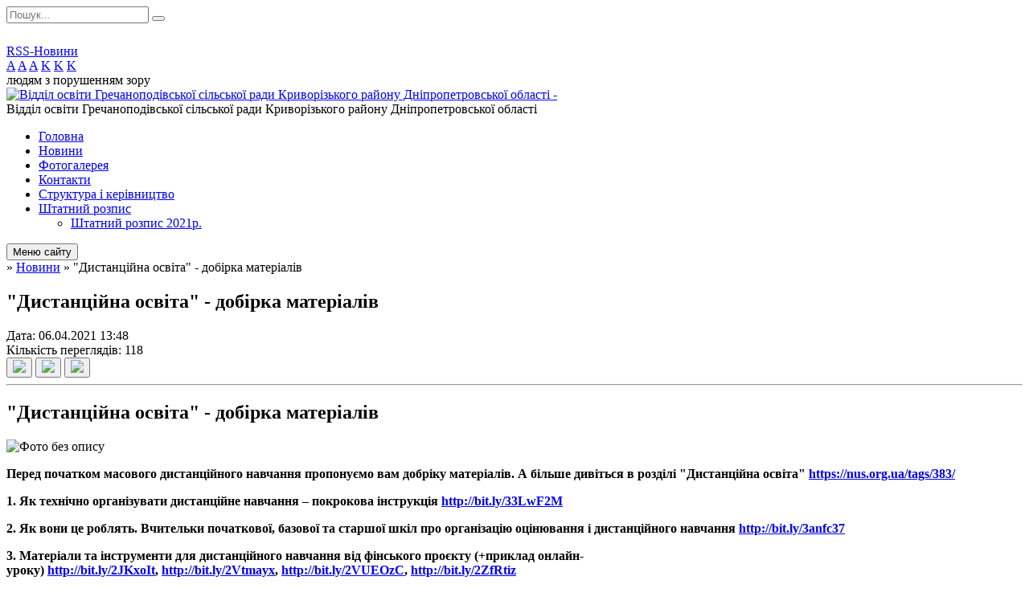

--- FILE ---
content_type: text/html; charset=UTF-8
request_url: https://grp-osvita.gov.ua/news/13-48-54-06-04-2021/
body_size: 18995
content:
<!DOCTYPE html>
<html lang="ua">
<head>
	<!--[if IE]><meta http-equiv="X-UA-Compatible" content="IE=edge"><![endif]-->
	<meta charset="utf-8">
	<meta name="viewport" content="width=device-width, initial-scale=1">
	<!--[if IE]><script>
		document.createElement('header');
		document.createElement('nav');
		document.createElement('main');
		document.createElement('section');
		document.createElement('article');
		document.createElement('aside');
		document.createElement('footer');
		document.createElement('figure');
		document.createElement('figcaption');
	</script><![endif]-->
	<title>&quot;Дистанційна освіта&quot; - добірка матеріалів</title>
	<meta name="description" content="&amp;quot;Дистанційна освіта&amp;quot; - добірка матеріалів. . . . Перед початком масового дистанційного навчання пропонуємо вам добріку матеріалів. А більше дивіться в розділі &amp;quot;Дистанційна освіта&amp;quot; https://nus.org.ua/tags/383/. . 1. ">
	<meta name="keywords" content="&amp;quot;Дистанційна, освіта&amp;quot;, -, добірка, матеріалів">

	
		<meta property="og:image" content="https://rada.info/upload/users_files/02141503/69eafb4a77b38b23f1387ee1be4ab35e.jpg">
	<meta property="og:image:width" content="">
	<meta property="og:image:height" content="">
				<meta property="og:description" content="&amp;quot;Дистанційна освіта&amp;quot; - добірка матеріалів

">
		
	
		<meta name="robots" content="">
		
	<link rel="apple-touch-icon" sizes="57x57" href="https://osv.org.ua/apple-icon-57x57.png">
	<link rel="apple-touch-icon" sizes="60x60" href="https://osv.org.ua/apple-icon-60x60.png">
	<link rel="apple-touch-icon" sizes="72x72" href="https://osv.org.ua/apple-icon-72x72.png">
	<link rel="apple-touch-icon" sizes="76x76" href="https://osv.org.ua/apple-icon-76x76.png">
	<link rel="apple-touch-icon" sizes="114x114" href="https://osv.org.ua/apple-icon-114x114.png">
	<link rel="apple-touch-icon" sizes="120x120" href="https://osv.org.ua/apple-icon-120x120.png">
	<link rel="apple-touch-icon" sizes="144x144" href="https://osv.org.ua/apple-icon-144x144.png">
	<link rel="apple-touch-icon" sizes="152x152" href="https://osv.org.ua/apple-icon-152x152.png">
	<link rel="apple-touch-icon" sizes="180x180" href="https://osv.org.ua/apple-icon-180x180.png">
	<link rel="icon" type="image/png" sizes="192x192"  href="https://osv.org.ua/android-icon-192x192.png">
	<link rel="icon" type="image/png" sizes="32x32" href="https://osv.org.ua/favicon-32x32.png">
	<link rel="icon" type="image/png" sizes="96x96" href="https://osv.org.ua/favicon-96x96.png">
	<link rel="icon" type="image/png" sizes="16x16" href="https://osv.org.ua/favicon-16x16.png">
	<link rel="manifest" href="https://osv.org.ua/manifest.json">
	<meta name="msapplication-TileColor" content="#ffffff">
	<meta name="msapplication-TileImage" content="https://osv.org.ua/ms-icon-144x144.png">
	<meta name="theme-color" content="#ffffff">

	<link href="https://fonts.googleapis.com/css?family=Merriweather:400i,700|Roboto:400,400i,700,700i&amp;subset=cyrillic-ext" rel="stylesheet">
	<link rel="stylesheet" href="//osv.org.ua/themes/nature/css/styles_vip.css?ver=1.11">
	<link rel="stylesheet" href="//osv.org.ua/themes/nature/css/14019/theme_vip.css?v=1769428344">
	<!--[if lt IE 9]>
	<script src="https://oss.maxcdn.com/html5shiv/3.7.2/html5shiv.min.js"></script>
	<script src="https://oss.maxcdn.com/respond/1.4.2/respond.min.js"></script>
	<![endif]-->
	<!--[if gte IE 9]>
	<style type="text/css">
		.gradient { filter: none; }
	</style>
	<![endif]-->

</head>
<body class="">


		<div id="all_screen">

						<section class="search_menu">
				<div class="wrap">
					<div class="row">
						<div class="grid-25 fl">
							<form action="https://grp-osvita.gov.ua/search/" class="search">
								<input type="text" name="q" value="" placeholder="Пошук..." required>
								<button type="submit" name="search" value="y"><i class="fa fa-search"></i></button>
							</form>
							<a id="alt_version_eye" href="//alt.grp-osvita.gov.ua/"><i class="far fa-eye"></i></a>
						</div>
						<div class="grid-75">
							<div class="row">
								<div class="grid-25" style="padding-top: 13px;">
									<div id="google_translate_element"></div>
								</div>
								<div class="grid-25" style="padding-top: 13px;">
									<a href="https://osv.org.ua/rss/14019/" class="rss"><span><i class="fa fa-rss"></i></span> RSS-Новини</a>
								</div>
								<div class="grid-50 alt_version_block">

									<div class="alt_version">
										<div class="control_button">
											<a href="//alt.grp-osvita.gov.ua/?view=text-small" class="text-small" rel="nofollow">A</a>
											<a href="//alt.grp-osvita.gov.ua/?view=text-medium" class="text-medium" rel="nofollow">A</a>
											<a href="//alt.grp-osvita.gov.ua/?view=text-large" class="text-large" rel="nofollow">A</a>
											<a href="//alt.grp-osvita.gov.ua/?view=text-color-normal" class="text-color-normal" rel="nofollow">K</a>
											<a href="//alt.grp-osvita.gov.ua/?view=text-color-inverse" class="text-color-inverse" rel="nofollow">K</a>
											<a href="//alt.grp-osvita.gov.ua/?view=text-color-colored" class="text-color-colored" rel="nofollow">K</a>
										</div>
										<div class="for_people">
											людям з порушенням зору
										</div>
										<div class="clearfix"></div>
									</div>

								</div>
								<div class="clearfix"></div>
							</div>
						</div>
						<div class="clearfix"></div>
					</div>
				</div>
			</section>
			
			<header>
				<div class="wrap">
					<div class="row">

						<div class="grid-25 logo fl">
							<a href="https://grp-osvita.gov.ua/" id="logo" class="form_2">
								<img src="https://rada.info/upload/users_files/42118373/gerb/746d80cba0a621c5cb6154f28c9a8def.png" alt="Відділ освіти Гречаноподівської сільської ради Криворізького району Дніпропетровської області - ">
							</a>
						</div>
						<div class="grid-75 title fr">
							<div class="slogan_1">Відділ освіти                                           Гречаноподівської сільської ради Криворізького району Дніпропетровської області</div>
							<div class="slogan_2"></div>
						</div>
						<div class="clearfix"></div>

					</div>
				</div>
			</header>

			<div class="wrap">
				<section class="middle_block">

					<div class="row">
						<div class="grid-75 fr">
							<nav class="main_menu">
								<ul>
																		<li>
										<a href="https://grp-osvita.gov.ua/main/">Головна</a>
																			</li>
																		<li class="active">
										<a href="https://grp-osvita.gov.ua/news/">Новини</a>
																			</li>
																		<li>
										<a href="https://grp-osvita.gov.ua/photo/">Фотогалерея</a>
																			</li>
																		<li>
										<a href="https://grp-osvita.gov.ua/feedback/">Контакти</a>
																			</li>
																		<li>
										<a href="https://grp-osvita.gov.ua/struktura-i-kerivnictvo-08-41-43-29-04-2020/">Структура і керівництво</a>
																			</li>
																		<li>
										<a href="https://grp-osvita.gov.ua/shtatnij-rozpis-08-44-47-29-04-2020/">Штатний розпис</a>
																				<ul>
																						<li>
												<a href="https://grp-osvita.gov.ua/2021-09-21-59-15-01-2021/">Штатний розпис 2021р.</a>
																							</li>
																																</ul>
																			</li>
																										</ul>

								<button class="menu-button" id="open-button"><i class="fas fa-bars"></i> Меню сайту</button>

							</nav>
							
							<div class="clearfix"></div>

														<section class="bread_crumbs">
								<div xmlns:v="http://rdf.data-vocabulary.org/#"><a href="/"><i class="fa fa-home"></i></a> &raquo; <a href="/news/">Новини</a>  &raquo; <span>"Дистанційна освіта" - добірка матеріалів</span></div>
							</section>
							
							<main>

																											<h1>"Дистанційна освіта" - добірка матеріалів</h1>


<div class="row">
	<div class="grid-30 one_news_date">
		Дата: <span>06.04.2021 13:48</span>
	</div>
	<div class="grid-30 one_news_count">
		Кількість переглядів: <span>118</span>
	</div>
		<div class="grid-30 one_news_socials">
		<button class="social_share" data-type="fb"><img src="//osv.org.ua/themes/nature/img/share/fb.png"></button>
		<button class="social_share" data-type="tw"><img src="//osv.org.ua/themes/nature/img/share/tw.png"></button>
		<button class="print_btn" onclick="window.print();"><img src="//osv.org.ua/themes/nature/img/share/print.png"></button>
	</div>
		<div class="clearfix"></div>
</div>

<hr>

<h1>&quot;Дистанційна освіта&quot; - добірка матеріалів</h1>

<p><img alt="Фото без опису"  alt="" src="https://rada.info/upload/users_files/02141503/69eafb4a77b38b23f1387ee1be4ab35e.jpg" /></p>

<p><strong>Перед початком масового дистанційного навчання пропонуємо вам добріку матеріалів. А більше дивіться в розділі &quot;Дистанційна освіта&quot;&nbsp;<a href="http://vlada.pp.ua/goto/aHR0cHM6Ly9udXMub3JnLnVhL3RhZ3MvMzgzLz9mYmNsaWQ9SXdBUjBtdjl5RXBESXM4WXN4ekdXS24wVkQ1WEx6WHdFQ3plM1JkTjNVQlh1Qzc3M2RFSFJSU0J1cWRSSQ==/" rel="nofollow" role="link" tabindex="0" target="_blank">https://nus.org.ua/tags/383/</a></strong></p>

<p><strong>1. Як технічно організувати дистанційне навчання &ndash; покрокова інструкція&nbsp;<a href="http://vlada.pp.ua/goto/aHR0cHM6Ly9iaXQubHkvMzNMd0YyTT9mYmNsaWQ9SXdBUjBRLS0zcDNnSEoxQTRNMm5ZeFFlLVBIZkV4dklFRDBYbmZ6b210aVNhWllvX2taaEJabFBlejdnTQ==/" rel="nofollow" role="link" tabindex="0" target="_blank">http://bit.ly/33LwF2M</a></strong></p>

<p><strong>2. Як вони це роблять. Вчительки початкової, базової та старшої шкіл про організацію оцінювання і дистанційного навчання&nbsp;<a href="http://vlada.pp.ua/goto/[base64]/" rel="nofollow" role="link" tabindex="0" target="_blank">http://bit.ly/3anfc37</a></strong></p>

<p><strong>3. Матеріали та інструменти для дистанційного навчання від фінського проєкту (+приклад онлайн-уроку)&nbsp;<a href="http://vlada.pp.ua/goto/aHR0cHM6Ly9iaXQubHkvMkpLeG9JdD9mYmNsaWQ9SXdBUjFZMktONkltWnUzVnlLcVVUQThpMUZIbXdjSEM4RkMtLVpKZmg3SV9NYmNuaEJoOUJNa3pjWmhONA==/" rel="nofollow" role="link" tabindex="0" target="_blank">http://bit.ly/2JKxoIt</a>,&nbsp;<a href="http://vlada.pp.ua/goto/[base64]/" rel="nofollow" role="link" tabindex="0" target="_blank">http://bit.ly/2Vtmayx</a>,&nbsp;<a href="http://vlada.pp.ua/goto/[base64]/" rel="nofollow" role="link" tabindex="0" target="_blank">http://bit.ly/2VUEOzC</a>,&nbsp;<a href="http://vlada.pp.ua/goto/[base64]/" rel="nofollow" role="link" tabindex="0" target="_blank">http://bit.ly/2ZfRtiz</a></strong></p>

<p><strong>4. Як працювати в Google-клас: покрокова інструкція&nbsp;<a href="http://vlada.pp.ua/goto/[base64]/" rel="nofollow" role="link" tabindex="0" target="_blank">http://bit.ly/3bGXNms</a></strong></p>

<p><strong>5. Як використовувати YouTube у дистанційному навчанні&nbsp;<a href="http://vlada.pp.ua/goto/[base64]/" rel="nofollow" role="link" tabindex="0" target="_blank">http://bit.ly/39O51Uh</a></strong></p>

<p><strong>6. Дистанційне навчання в 3-4 класах: інструкції, приклади уроків та комунікації з батьками&nbsp;<a href="http://vlada.pp.ua/goto/[base64]/" rel="nofollow" role="link" tabindex="0" target="_blank">http://bit.ly/2yz4d8Z</a></strong></p>

<p><strong>7. 10 ЛАЙФХАКІВ ДЛЯ ВЧИТЕЛІВ і порада батькам &ndash; вчителька математики про дистанційне навчання&nbsp;<a href="http://vlada.pp.ua/goto/aHR0cHM6Ly9iaXQubHkvMlZkR0RXUD9mYmNsaWQ9SXdBUjNUTEQ3Z25UNGc0aDVCXzBhTTJ4RzczUnlxMENvdVB1aThpT1hHYXQ5MDhhd0dBekVCZ0sybHdMSQ==/" rel="nofollow" role="link" tabindex="0" target="_blank">http://bit.ly/2VdGDWP</a></strong></p>

<p><strong>8. Як організувати дистанційне навчання для дітей з ООП. Досвід вчителів&nbsp;<a href="http://vlada.pp.ua/goto/[base64]/" rel="nofollow" role="link" tabindex="0" target="_blank">http://bit.ly/3a5Odbi</a></strong></p>

<p><strong>9. Працювати з класом онлайн. Як гімназія &ldquo;Очаг&rdquo; навчає дистанційно&nbsp;<a href="http://vlada.pp.ua/goto/[base64]/" rel="nofollow" role="link" tabindex="0" target="_blank">http://bit.ly/3egl2pz</a></strong></p>

<p><strong>10. Як розробити дистанційний урок для 1-2 класів &ndash; інструкція від вчительки&nbsp;<a href="http://vlada.pp.ua/goto/[base64]/" rel="nofollow" role="link" tabindex="0" target="_blank">http://bit.ly/2yvy3ez</a></strong></p>

<p><strong>11. Простою мовою: які рекомендації щодо дистанційного навчання дає латвійське міністерство освіти своїм учителям&nbsp;<a href="http://vlada.pp.ua/goto/[base64]/" rel="nofollow" role="link" tabindex="0" target="_blank">http://bit.ly/2KaVlIX</a></strong></p>

<p><strong>12. Як організувати дистанційне навчання: досвід директорів шкіл&nbsp;<a href="http://vlada.pp.ua/goto/[base64]/" rel="nofollow" role="link" tabindex="0" target="_blank">https://bit.ly/34UOQ6V</a></strong></p>

<p><strong>13. Практики та підходи до дистанційного навчання &ndash; рекомендації для вчителів&nbsp;<a href="http://vlada.pp.ua/goto/[base64]/" rel="nofollow" role="link" tabindex="0" target="_blank">http://bit.ly/2YaInDB</a></strong></p>

<p><strong>14. Як сільська школа використовує власну онлайн-платформу (і як це зробити іншим закладам)&nbsp;<a href="http://vlada.pp.ua/goto/[base64]/" rel="nofollow" role="link" tabindex="0" target="_blank">http://bit.ly/2SkkFki</a></strong></p>

<p><strong>15. Трудове і фізкультура онлайн &ndash; як учителі проводять уроки на відстані&nbsp;<a href="http://vlada.pp.ua/goto/[base64]/" rel="nofollow" role="link" tabindex="0" target="_blank">http://bit.ly/3aWrCyz</a></strong></p>

<p><strong>16. Дистанційне навчання: як зацікавити учнів &ndash; поради від учительки</strong></p>

<p><strong><a href="http://vlada.pp.ua/goto/[base64]/" rel="nofollow" role="link" tabindex="0" target="_blank">http://bit.ly/2WoaCMi</a></strong></p>

<p><strong>17. Найважливіше &ndash; підтримка. Як дистанційно навчаються старші школярі у Фінляндії&nbsp;<a href="http://vlada.pp.ua/goto/[base64]/" rel="nofollow" role="link" tabindex="0" target="_blank">http://bit.ly/3nj9aHN</a></strong></p>

<p><strong>18. Як поєднати дистанційне навчання з інклюзивним&nbsp;<a href="http://vlada.pp.ua/goto/[base64]/" rel="nofollow" role="link" tabindex="0" target="_blank">http://bit.ly/2xSuoYd</a></strong></p>

<p><strong>19. Як створити ефективний контент уроків української для формувального оцінювання &ndash; лайфхаки від вчительки</strong></p>

<p><strong><a href="http://vlada.pp.ua/goto/[base64]/" rel="nofollow" role="link" tabindex="0" target="_blank">http://bit.ly/2zNU8pc</a></strong></p>

<p><strong>20. Освіта може стати більш суспільною справою, а не просто послугою. Засновник PISA про школи після пандемії&nbsp;<a href="http://vlada.pp.ua/goto/[base64]/" rel="nofollow" role="link" tabindex="0" target="_blank">http://bit.ly/2AiOJ9T</a></strong></p>

<p><strong>21. Уроки карантину. Що радять директори шкіл&nbsp;<a href="http://vlada.pp.ua/goto/[base64]/" rel="nofollow" role="link" tabindex="0" target="_blank">http://bit.ly/3dOPSoC</a></strong></p>

<p><strong>22. Уроки карантину: що радять учителі&nbsp;<a href="http://vlada.pp.ua/goto/[base64]/" rel="nofollow" role="link" tabindex="0" target="_blank">http://bit.ly/3cU2Y2H</a></strong></p>

<p><strong>23. Коли освіта в пріоритеті. Як школи і батьки співпрацювали дистанційно&nbsp;<a href="http://vlada.pp.ua/goto/[base64]/" rel="nofollow" role="link" tabindex="0" target="_blank">http://bit.ly/3hooW10</a></strong></p>

<p><strong>24. Онлайн-навчання для дітей з ООП &ndash; як зробити його доступнішим&nbsp;<a href="http://vlada.pp.ua/goto/[base64]/" rel="nofollow" role="link" tabindex="0" target="_blank">http://bit.ly/37A636N</a></strong></p>

<p><strong>25. Змішане навчання. Як вчителі працюють і офлайн, і онлайн&nbsp;<a href="http://vlada.pp.ua/goto/aHR0cHM6Ly9iaXQubHkvM2Q3Y2h4Uz9mYmNsaWQ9SXdBUjFDWUt0Q1BhT19SYzJkSlFHTjBpeF9ScXdsM190WnhZbXFOdENIbGZ3T2l0VjN6SVVnZ3lSV2RLVQ==/" rel="nofollow" role="link" tabindex="0" target="_blank">http://bit.ly/3d7chxS</a></strong></p>

<p><strong>26. Недистанційна освіта під час карантину: 10 фактів про те, як в Індії учні навчають учнів&nbsp;<a href="http://vlada.pp.ua/goto/[base64]/" rel="nofollow" role="link" tabindex="0" target="_blank">http://bit.ly/32lVXF5</a></strong></p>

<p><strong>27. Навчання в зимовий локдаун: що рекомендує Київ своїм закладам освіти&nbsp;<a href="http://vlada.pp.ua/goto/[base64]/" rel="nofollow" role="link" tabindex="0" target="_blank">http://bit.ly/38RzClo</a></strong></p>

<p><strong>28. Як учителю створити презентацію до уроку &ndash; відеоінструкція&nbsp;<a href="http://vlada.pp.ua/goto/[base64]/" rel="nofollow" role="link" tabindex="0" target="_blank">http://bit.ly/39dzdde</a></strong></p>

<p>&nbsp;</p>
<div class="clearfix"></div>

<hr>



<p><a href="https://grp-osvita.gov.ua/news/" class="btn btn-grey">&laquo; повернутися</a></p>																	
							</main>
						</div>
						<div class="grid-25 fl">

							<div class="project_name">
								<a href="https://osv.org.ua/rss/14019/" rel="nofollow" target="_blank" title="RSS-стрічка новин сайту"><i class="fas fa-rss"></i></a>
																								<a href="https://www.facebook.com/groups/266060475773176/" rel="nofollow" target="_blank" title="Приєднуйтесь до нас у Facebook"><i class="fab fa-facebook-f"></i></a>																<a href="https://grp-osvita.gov.ua/sitemap/" title="Мапа сайту"><i class="fas fa-sitemap"></i></a>
							</div>
							<aside class="left_sidebar">

																<nav class="sidebar_menu">
									<ul>
																				<li>
											<a href="https://grp-osvita.gov.ua/grafik-prijomu-gromadyan-23-54-39-13-04-2020/">Графік прийому громадян</a>
																					</li>
																				<li>
											<a href="https://grp-osvita.gov.ua/zakladi-osviti-00-29-51-14-04-2020/">Заклади загальної середньої освіти</a>
																						<i class="fa fa-chevron-right"></i>
											<ul>
																								<li>
													<a href="https://grp-osvita.gov.ua/kzo-stepivska-szsh-iiii-stupeniv-11-21-50-12-05-2020/">Олександрівський ліцей Гречаноподівської сільської ради Криворізького району Дніпропетровської області</a>
																									</li>
																								<li>
													<a href="https://grp-osvita.gov.ua/kzo-stepivska-szsh-iiii-stupeniv-11-25-03-12-05-2020/">Степівська гімназія Гречаноподівської сільської ради Криворізького району Дніпропетровської області</a>
																									</li>
																								<li>
													<a href="https://grp-osvita.gov.ua/miroljubivskij-nvk-11-28-55-12-05-2020/">Миролюбівська гімназія Гречаноподівської сільської ради Криворізького району Дніпропетровської області</a>
																									</li>
																								<li>
													<a href="https://grp-osvita.gov.ua/kzo-kalinivska-szsh-iiii-stupeniv-11-33-10-12-05-2020/">Гречаноподівський ліцей Гречаноподівської сільської ради Криворізького району Дніпропетровської області</a>
																									</li>
																								<li>
													<a href="https://grp-osvita.gov.ua/yak-i-navischo-direktoru-vimirjuvati-yakist-diyalnosti-pedagoga-11-49-47-16-02-2022/">Як і навіщо директору вимірювати якість діяльності педагога</a>
																									</li>
																																			</ul>
																					</li>
																				<li>
											<a href="https://grp-osvita.gov.ua/doshkilna-osvita-09-05-51-29-04-2020/">Заклади дошкільної освіти</a>
																						<i class="fa fa-chevron-right"></i>
											<ul>
																								<li>
													<a href="https://grp-osvita.gov.ua/yak-navchiti-ditinu-vimirjuvati-velichini-16-48-54-18-05-2020/">Як навчити дитину вимірювати величини</a>
																									</li>
																								<li>
													<a href="https://grp-osvita.gov.ua/pam’yatka-po -perevirci -roboti -zdo- z -pitannya  -organizacii -garyachogo -harchuvannya-14-13-38-15-01-2021/">Пам’ятка по  перевірці  роботи  ЗДО   з  питання   організації  гарячого  харчування</a>
																									</li>
																								<li>
													<a href="https://grp-osvita.gov.ua/yak-shvidko-pidgotuvati-ditinu-do-shkoli-10-56-20-18-02-2022/">Як швидко підготувати дитину до школи</a>
																									</li>
																								<li>
													<a href="https://grp-osvita.gov.ua/postanova-25-vid-21052020-r-10-37-20-22-05-2020/">Постанова 25 від 21.05.2020 р.</a>
																									</li>
																								<li>
													<a href="https://grp-osvita.gov.ua/bazovij-komponent-doshkilnoi-osviti-2021-08-20-07-14-01-2021/">Базовий компонент дошкільної освіти 2021</a>
																									</li>
																								<li>
													<a href="https://grp-osvita.gov.ua/stepivskij-zdo-grechanopodivskoi-silskoi-radi-krivorizkogo-rajonu-dnipropetrovskoi-oblasti-10-17-02-02-11-2023/">Степівський заклад дошкільної освіти Гречаноподівської сільської ради Криворізького району Дніпропетровської області</a>
																									</li>
																								<li>
													<a href="https://grp-osvita.gov.ua/oleksandrivskij-zaklad-doshkilnoi-osviti-grechanopodivskoi-silskoi-radi-krivorizkogo-rajonu-dnipropetrovskoi-oblasti-10-40-53-02-11-2023/">Олександрівський заклад дошкільної освіти Гречаноподівської сільської ради Криворізького району Дніпропетровської області</a>
																									</li>
																								<li>
													<a href="https://grp-osvita.gov.ua/grechanopodivskij-zaklad-doshkilnoi-osviti-grechanopodivskoi-silskoi-radi-krivorizkogo-rajonu-dnipropetrovskoi-oblasti-15-32-26-02-11-2023/">Гречаноподівський заклад дошкільної освіти Гречаноподівської сільської ради Криворізького району Дніпропетровської області</a>
																									</li>
																																			</ul>
																					</li>
																				<li>
											<a href="https://grp-osvita.gov.ua/dlya-osvityan-15-40-04-02-11-2023/">Для освітян</a>
																						<i class="fa fa-chevron-right"></i>
											<ul>
																								<li>
													<a href="https://grp-osvita.gov.ua/atestaciya-vchiteliv-15-40-37-02-11-2023/">Атестація вчителів</a>
																										<i class="fa fa-chevron-right"></i>
													<ul>
																												<li><a href="https://grp-osvita.gov.ua/polozhennya-pro-atestaciju-15-43-41-02-11-2023/">Положення про атестацію</a></li>
																												<li><a href="https://grp-osvita.gov.ua/organizaciya-ta-poryadok-provedennya-atestacii-15-44-50-02-11-2023/">Організація та порядок проведення атестації</a></li>
																																									</ul>
																									</li>
																								<li>
													<a href="https://grp-osvita.gov.ua/platforma-dlya-vchiteliv-z-gotovimi-domashnimi-zavdannyami-z-avtoperevirkoju-15-46-31-14-11-2023/">Платформа для вчителів з готовими домашніми завданнями з автоперевіркою</a>
																									</li>
																								<li>
													<a href="https://grp-osvita.gov.ua/povitryana-trivoga-v-ukritti-bez-stresu-15-45-53-22-11-2023/">Повітряна тривога - в укритті без стресу.</a>
																									</li>
																								<li>
													<a href="https://grp-osvita.gov.ua/vid-atestacii-do-atestacii-organizaciya-roboti-pedagoga-13-57-50-18-12-2023/">Від атестації до атестації: організація роботи педагога</a>
																									</li>
																								<li>
													<a href="https://grp-osvita.gov.ua/vidpustki-nadannya-i-kompensaciya-zakonodavchi-zmini-yaki-torknutsya-pedagogichnih-i-naukovopedagogichnih-pracivnikiv-15-00-22-18-12-2023/">Відпустки: надання і компенсація. Законодавчі зміни, які торкнуться педагогічних і науково-педагогічних працівників</a>
																									</li>
																								<li>
													<a href="https://grp-osvita.gov.ua/semestrove-ocinjuvannya-ta-oformlennya-svidoctva-dosyagnen-osoblivosti-roboti-v-umovah-voennogo-stanu-11-35-29-21-12-2023/">Семестрове оцінювання та оформлення Свідоцтва досягнень: особливості роботи в умовах воєнного стану</a>
																									</li>
																								<li>
													<a href="https://grp-osvita.gov.ua/povitryana-trivoga-v-ukritti-bez-stresu-15-45-51-22-11-2023/">Повітряна тривога - в укритті без стресу.</a>
																									</li>
																																			</ul>
																					</li>
																				<li>
											<a href="https://grp-osvita.gov.ua/dlya-batkiv-14-21-17-28-04-2020/">Для батьків</a>
																						<i class="fa fa-chevron-right"></i>
											<ul>
																								<li>
													<a href="https://grp-osvita.gov.ua/monitoring-yakosti-znan-uchniv-za-i-semestr-2021-–-2022-navchalnogo-roku-10-33-03-01-02-2022/">Моніторинг якості знань учнів</a>
																									</li>
																								<li>
													<a href="https://grp-osvita.gov.ua/harchuvannya-u-zakladah-osviti-–-prava-batkiv-09-33-55-04-11-2021/">ХАРЧУВАННЯ У ЗАКЛАДАХ ОСВІТИ – ПРАВА БАТЬКІВ</a>
																									</li>
																								<li>
													<a href="https://grp-osvita.gov.ua/prosti-sposobi-sponukati-ditej-do-dialogu-15-10-21-28-04-2020/">Прості способи спонукати дітей до діалогу</a>
																									</li>
																								<li>
													<a href="https://grp-osvita.gov.ua/yak-zminitsya-dpa-vidpovidno-do-koncepcii-nush-skilki-predmetiv-i-koli-skladatimut-uchni-4-9-ta-11-12-klasiv-15-16-21-01-11-2023/">Як зміниться ДПА відповідно до концепції НУШ, скільки предметів і коли складатимуть учні 4, 9 та 11 (12) класів</a>
																									</li>
																								<li>
													<a href="https://grp-osvita.gov.ua/11-efektivnih-sposobiv-dopomogti-ditini-poviriti-v-sebe-15-25-32-14-07-2021/">11 ефективних способів допомогти дитині повірити в себе</a>
																									</li>
																								<li>
													<a href="https://grp-osvita.gov.ua/yak-privchiti-ditej-chitati-vlitku-15-31-57-14-07-2021/">Як привчити дітей читати влітку?</a>
																									</li>
																								<li>
													<a href="https://grp-osvita.gov.ua/batkam-doshkilnyat-15-49-06-01-11-2023/">Батькам дошкільнят</a>
																										<i class="fa fa-chevron-right"></i>
													<ul>
																												<li><a href="https://grp-osvita.gov.ua/vivchaemo-dni-tizhnya-15-51-11-01-11-2023/">Вивчаємо дні тижня</a></li>
																												<li><a href="https://grp-osvita.gov.ua/yak-pereviriti-gotovnist-ditini-do-shkoli-praktichni-poradi-psihologa-13-39-35-26-04-2023/">Як перевірити готовність дитини до школи: практичні поради психолога</a></li>
																												<li><a href="https://grp-osvita.gov.ua/vivchaemo-misyaci-i-pori-roku-15-55-40-01-11-2023/">Вивчаємо місяці і пори року</a></li>
																												<li><a href="https://grp-osvita.gov.ua/chomu-maljuk-ne-rozmovlyae-scho-vplivae-na-rozvitok-movlennya-doshkilnyat-11-50-28-17-11-2023/">Чому малюк не розмовляє: що впливає на розвиток мовлення дошкільнят?</a></li>
																																									</ul>
																									</li>
																								<li>
													<a href="https://grp-osvita.gov.ua/pidlitkova-zlist-yak-batkam-zhiti-poruch-ta-pidtrimati-ditinu-15-51-01-14-11-2023/">Підліткова злість: як батькам жити поруч та підтримати дитину?</a>
																									</li>
																								<li>
													<a href="https://grp-osvita.gov.ua/vakcinaciya-ditej-vid-koru-krasnuhi-parotitu-15-06-44-22-11-2023/">Вакцинація дітей від кору, краснухи, паротиту</a>
																									</li>
																																			</ul>
																					</li>
																				<li>
											<a href="https://grp-osvita.gov.ua/vipusknikam-9ih-klasiv-15-01-33-22-11-2023/">ВИПУСКНИКАМ 9-их КЛАСІВ</a>
																						<i class="fa fa-chevron-right"></i>
											<ul>
																								<li>
													<a href="https://grp-osvita.gov.ua/dni-vidkritih-dverej-15-04-28-22-11-2023/">Дні  відкритих дверей</a>
																									</li>
																																			</ul>
																					</li>
																				<li>
											<a href="https://grp-osvita.gov.ua/zno-ta-vstup-do-vnz-08-31-43-29-04-2020/">ВИПУСКНИКАМ  11-их КЛАСІВ</a>
																						<i class="fa fa-chevron-right"></i>
											<ul>
																								<li>
													<a href="https://grp-osvita.gov.ua/zno-i-dpa-u-2021-roci-osnovni-novacii-09-36-21-12-03-2021/">ЗНО І ДПА У 2024 РОЦІ: ОСНОВНІ НОВАЦІЇ</a>
																										<i class="fa fa-chevron-right"></i>
													<ul>
																												<li><a href="https://grp-osvita.gov.ua/nmt-2024-vidbudetsya-za-shemoju-31-14-34-00-14-11-2023/">НМТ -2024 відбудеться за схемою 3+1</a></li>
																																									</ul>
																									</li>
																								<li>
													<a href="https://grp-osvita.gov.ua/grafik-provedennya-testiv-zno-u-2022-roci-09-05-57-04-11-2021/">Пробне ЗНО (НМТ)</a>
																									</li>
																								<li>
													<a href="https://grp-osvita.gov.ua/za-visoki-rezultati-zno-priznachatimut-stipendii-09-58-19-15-04-2021/">За високі результати ЗНО призначатимуть стипендії</a>
																									</li>
																								<li>
													<a href="https://grp-osvita.gov.ua/nmt-z-istorii-14-24-47-31-10-2023/">НМТ з історії</a>
																										<i class="fa fa-chevron-right"></i>
													<ul>
																												<li><a href="https://grp-osvita.gov.ua/nmt-z-istorii-ukraini-vizualni-ob’ekti-yaki-potribno-znati-14-41-37-31-10-2023/">НМТ з історії України: візуальні об’єкти, які потрібно знати</a></li>
																												<li><a href="https://grp-osvita.gov.ua/pidgotujtesya-do-nmt-z-istorii-za-tematichnimi-dobirkami-14-45-39-31-10-2023/">Підготуйтеся до НМТ з історії за тематичними добірками</a></li>
																												<li><a href="https://grp-osvita.gov.ua/programa-zno-z-istorii-ukraini-2024-roku-15-03-26-31-10-2023/">Програма ЗНО з історії України 2024 року</a></li>
																												<li><a href="https://grp-osvita.gov.ua/multitest-2023-istoriya-ukraini-15-10-46-31-10-2023/">Мультитест 2023: історія України</a></li>
																												<li><a href="https://grp-osvita.gov.ua/istoriya-ukraini-perelik-dat-dlya-pidgotovki-do-znonmt-15-26-51-31-10-2023/">Історія України: перелік дат для підготовки до ЗНО/НМТ</a></li>
																																									</ul>
																									</li>
																								<li>
													<a href="https://grp-osvita.gov.ua/nmt-z-literaturi-14-28-16-31-10-2023/">НМТ з літератури</a>
																									</li>
																								<li>
													<a href="https://grp-osvita.gov.ua/nmt-z-inozemnoi-movi-11-57-01-17-11-2023/">НМТ з іноземної мови</a>
																									</li>
																								<li>
													<a href="https://grp-osvita.gov.ua/nmt-z-ukrainskoi-movi-15-28-48-31-10-2023/">НМТ з української мови</a>
																										<i class="fa fa-chevron-right"></i>
													<ul>
																												<li><a href="https://grp-osvita.gov.ua/programa-zno-z-ukrainskoi-movi-i-literaturi-2024-roku-15-31-37-31-10-2023/">Програма ЗНО з української мови і літератури 2024 року</a></li>
																												<li><a href="https://grp-osvita.gov.ua/perelik-sliv-iz-pravilnim-nagolosom-do-znonmt2024-15-32-54-31-10-2023/">Перелік слів із правильним наголосом до ЗНО/НМТ-2024</a></li>
																												<li><a href="https://grp-osvita.gov.ua/perelik-frazeologizmiv-dlya-pidgotovki-do-nmt-z-ukrainskoi-movi-15-35-02-31-10-2023/">Перелік фразеологізмів для підготовки до НМТ з української мови</a></li>
																																									</ul>
																									</li>
																								<li>
													<a href="https://grp-osvita.gov.ua/gotujtes-do-znonmt-2024-roku-onlajn-15-07-44-01-11-2023/">Готуйтесь до ЗНО/НМТ 2024 року онлайн</a>
																									</li>
																								<li>
													<a href="https://grp-osvita.gov.ua/pro-zatverdzhennya-timchasovih-rekomendacij-schodo-organizacii-protiepidemichnih-zahodiv-pri-provedenni-zovnishnogo-nezalezhnogo-ocinjuvannya-ta-edino/">ПОСТАНОВА 24 від 21.05.2020 р.</a>
																									</li>
																								<li>
													<a href="https://grp-osvita.gov.ua/nmt2024-osoblivosti-vstupnih-ispitiv-15-42-18-14-11-2023/">НМТ-2024 особливості вступних іспитів</a>
																									</li>
																								<li>
													<a href="https://grp-osvita.gov.ua/yaki-profesii-budut-u-topi-v-2040-roci-doslidzhennya-16-00-12-14-11-2023/">Які професії будуть у топі в 2040 році: дослідження</a>
																									</li>
																								<li>
													<a href="https://grp-osvita.gov.ua/yaki-profesii-matimut-popit-v-ukraini-pislya-nashoi-peremogi-dumki-ekspertiv-12-31-10-17-11-2023/">Які професії матимуть попит в Україні після нашої перемоги? Думки експертів</a>
																									</li>
																																			</ul>
																					</li>
																				<li>
											<a href="https://grp-osvita.gov.ua/nova-ukrainska-shkola-09-37-19-29-04-2020/">НОВА УКРАЇНСЬКА ШКОЛА</a>
																						<i class="fa fa-chevron-right"></i>
											<ul>
																								<li>
													<a href="https://grp-osvita.gov.ua/metodichni-rekomendacii-schodo-ocinjuvannya-rezultativ-navchannya uchniv-tretih-i-chetvertih-klasiv-novoi-ukrainskoi-shkoli-09-11-06-02-04-2021/">Методичні рекомендації щодо оцінювання результатів навчання учнів третіх і четвертих класів Нової української школи</a>
																									</li>
																								<li>
													<a href="https://grp-osvita.gov.ua/cifrova-gramotnist-dlya-pedagogiv-11-51-29-31-10-2023/">Цифрова грамотність для педагогів</a>
																									</li>
																								<li>
													<a href="https://grp-osvita.gov.ua/nova-ukrainska-shkola-09-42-07-29-04-2020/">НОВА УКРАЇНСЬКА ШКОЛА</a>
																									</li>
																								<li>
													<a href="https://grp-osvita.gov.ua/koncepciya-novoi-ukrainskoi-shkoli-14-15-58-06-04-2021/">Концепція Нової української школи</a>
																									</li>
																																			</ul>
																					</li>
																				<li>
											<a href="https://grp-osvita.gov.ua/docs/">Офіційні документи</a>
																					</li>
																				<li>
											<a href="https://grp-osvita.gov.ua/uchnivski-olimpiadi-15-42-00-28-04-2020/">Учнівські олімпіади</a>
																						<i class="fa fa-chevron-right"></i>
											<ul>
																								<li>
													<a href="https://grp-osvita.gov.ua/vseukrainski-uchnivski-olimpiadi-20222023-nr-10-10-22-26-04-2023/">Всеукраїнські учнівські олімпіади 2022-2023 н.р..</a>
																									</li>
																																			</ul>
																					</li>
																				<li>
											<a href="https://grp-osvita.gov.ua/zviti-viddilu-osviti-11-18-53-29-04-2020/">Звіти Відділу освіти</a>
																						<i class="fa fa-chevron-right"></i>
											<ul>
																								<li>
													<a href="https://grp-osvita.gov.ua/monitoring-yakosti-osviti-20222023-nr-16-10-39-14-06-2023/">Моніторинг якості освіти 2022-2023 н.р.</a>
																									</li>
																								<li>
													<a href="https://grp-osvita.gov.ua/zvit-viddilu-osviti-za-2019-2020-nr-11-27-39-29-04-2020/">Звіт Відділу освіти  за 2019 - 2020 н.р.</a>
																									</li>
																								<li>
													<a href="https://grp-osvita.gov.ua/zvit-viddilu-osviti-za-2020-2021-nr-15-42-36-07-04-2021/">Звіт Відділу освіти  за 2020- 2021 н.р.</a>
																									</li>
																																			</ul>
																					</li>
																				<li>
											<a href="https://grp-osvita.gov.ua/robochi-programi-13-37-58-28-04-2020/">Робочі Програми</a>
																						<i class="fa fa-chevron-right"></i>
											<ul>
																								<li>
													<a href="https://grp-osvita.gov.ua/plan-roboti-viddilu-osviti-2020-rik-09-04-21-30-04-2020/">План роботи Відділу освіти 2020 рік</a>
																									</li>
																								<li>
													<a href="https://grp-osvita.gov.ua/zatverdzhenij-plan-dij-schodo-realizacii-strategii-nacionalnopatriotichnogo-vihovannya-na-2020-–-2025-roki-13-55-54-06-04-2021/">Затверджений план дій щодо реалізації Стратегії національно-патріотичного виховання на 2020 – 2025 роки</a>
																									</li>
																								<li>
													<a href="https://grp-osvita.gov.ua/programa-nacuionalnopatriotichnogo-vihovannya-13-40-53-28-04-2020/">Програма національно-патріотичного виховання</a>
																									</li>
																																			</ul>
																					</li>
																				<li>
											<a href="https://grp-osvita.gov.ua/ohorona-praci-15-12-38-28-04-2020/">Охорона праці</a>
																						<i class="fa fa-chevron-right"></i>
											<ul>
																								<li>
													<a href="https://grp-osvita.gov.ua/pam’yatka-schodo-kompleksnogo-vivchennya-stanu-ohoroni-praci-ta-bezpeki-zhittediyalnosti-v -zakladah-osviti -grechanopodivskoi-silskoi-radi-14-22-39-1/">Пам’ятка  щодо комплексного вивчення стану охорони праці та безпеки життєдіяльності в  закладах освіти  Гречаноподівської сільської ради</a>
																									</li>
																								<li>
													<a href="https://grp-osvita.gov.ua/yak-zapobigti-rozpovsjudzhennju-koronavirusu-na-robochih-miscyah-rekomendaciya-vid-derzhpraci-15-14-55-28-04-2020/">Як запобігти розповсюдженню коронавірусу на робочих місцях: рекомендація від Держпраці</a>
																									</li>
																								<li>
													<a href="https://grp-osvita.gov.ua/orientovnij-perelik-nakaziv-schorichnogo-vidannya-z-pitan-ohoroni-praci-13-34-51-18-01-2021/">ОРІЄНТОВНИЙ ПЕРЕЛІК НАКАЗІВ ЩОРІЧНОГО ВИДАННЯ З ПИТАНЬ ОХОРОНИ ПРАЦІ</a>
																									</li>
																								<li>
													<a href="https://grp-osvita.gov.ua/ pam’yatka-po-elektrobezpeci-u-shkoli-dlya-personalu-pid-chas-navchannya-na-iiii-grupu-dopusku-z-elektrobezpeki - - -13-46-00-18-01-2021/"> ПАМ’ЯТКА ПО ЕЛЕКТРОБЕЗПЕЦІ У ШКОЛІ (для персоналу під час навчання на І-ІІІ групу допуску з електробезпеки)     </a>
																									</li>
																																			</ul>
																					</li>
																				<li>
											<a href="https://grp-osvita.gov.ua/buhgalteriya-15-39-26-07-04-2021/">Бухгалтерія</a>
																						<i class="fa fa-chevron-right"></i>
											<ul>
																								<li>
													<a href="https://grp-osvita.gov.ua/publichni-zakupivli-15-57-43-07-04-2021/">Публічні закупівлі</a>
																									</li>
																								<li>
													<a href="https://grp-osvita.gov.ua/vikonannya-bjudzhetu-09-24-10-25-04-2025/">Виконання бюджету</a>
																										<i class="fa fa-chevron-right"></i>
													<ul>
																												<li><a href="https://grp-osvita.gov.ua/vikonannya-bjudzhetu-09-25-58-25-04-2025/">Паспорти бюджетних програм</a></li>
																																									</ul>
																									</li>
																																			</ul>
																					</li>
																				<li>
											<a href="https://grp-osvita.gov.ua/optimizaciya-zakladiv-osviti-09-24-37-27-04-2023/">Оптимізації мережі закладів освіти Гречаноподівської сільської ради на 2023 - 2025 роки</a>
																						<i class="fa fa-chevron-right"></i>
											<ul>
																								<li>
													<a href="https://grp-osvita.gov.ua/plan-optimizacii-merezhi-zakladiv-osviti-grechanopodivskoi-silskoi-radi-na-2023-2025-roki-09-28-26-27-04-2023/">План оптимізації мережі закладів освіти Гречаноподівської сільської ради на 2023 - 2025 роки</a>
																									</li>
																								<li>
													<a href="https://grp-osvita.gov.ua/gromadske-obgovorennya-11-11-55-27-04-2023/">Громадське обговорення</a>
																									</li>
																																			</ul>
																					</li>
																				<li>
											<a href="https://grp-osvita.gov.ua/konkursi-zmagannya-15-23-03-01-11-2023/">Конкурси, змагання</a>
																					</li>
																													</ul>
								</nav>

								
																	<div class="appeals_block">

	
				
				<div class="alert alert-info">
			<a href="#auth_person" class="alert-link open-popup"><i class="fas fa-unlock-alt"></i> Кабінет посадової особи</a>
		</div>
			
	
</div>								
								
								
																<div id="banner_block">

									
									<div class="clearfix"></div>

									
									<div class="clearfix"></div>

								</div>
								
							</aside>
						</div>
						<div class="clearfix"></div>
					</div>

					
				</section>

			</div>

			<section class="footer_block">
				<div class="mountains">
				<div class="wrap">
										<div class="under_footer">
													Відділ освіти Гречаноподівської сільської ради Криворізького району Дніпропетровської області - 2020-2026 &copy; Весь контент доступний за ліцензією <a href="https://creativecommons.org/licenses/by/4.0/deed.uk" target="_blank" rel="nofollow">Creative Commons Attribution 4.0 International License</a>, якщо не зазначено інше.
											</div>
				</div>
				</div>
			</section>

			<footer>
				<div class="wrap">
					<div class="row">
						<div class="grid-25 socials">
							<a href="https://osv.org.ua/rss/14019/" rel="nofollow" target="_blank"><i class="fas fa-rss"></i></a>
							<i class="fab fa-twitter"></i>							
							<a href="https://www.facebook.com/groups/266060475773176/" rel="nofollow" target="_blank"><i class="fab fa-facebook-f"></i></a>							<i class="fab fa-youtube"></i>							<a href="https://grp-osvita.gov.ua/sitemap/" title="Мапа сайта"><i class="fas fa-sitemap"></i></a>
						</div>
						<div class="grid-25 admin_auth_block">
														<a href="#auth_block" class="open-popup"><i class="fa fa-lock"></i> Вхід для <u>адміністратора</u></a>
													</div>
						<div class="grid-25">
							&nbsp;
						</div>
						<div class="grid-25 developers">
							Розробка порталу: <br>
							<a href="https://vlada.ua/propozytsiyi/propozitsiya-osvita/" target="_blank">&laquo;Vlada.ua&raquo;&trade;</a>
						</div>
						<div class="clearfix"></div>
					</div>
				</div>
			</footer>

		</div>


<script type="text/javascript" src="//osv.org.ua/themes/nature/js/jquery-3.6.0.min.js"></script>
<script type="text/javascript" src="//osv.org.ua/themes/nature/js/jquery-migrate-3.3.2.min.js"></script>
<script type="text/javascript" src="//osv.org.ua/themes/nature/js/icheck.min.js"></script>
<script type="text/javascript" src="//osv.org.ua/themes/nature/js/superfish.min.js"></script>



<script type="text/javascript" src="//osv.org.ua/themes/nature/js/functions.js?v=2.3"></script>
<script type="text/javascript" src="//osv.org.ua/themes/nature/js/hoverIntent.js"></script>
<script type="text/javascript" src="//osv.org.ua/themes/nature/js/jquery.magnific-popup.min.js"></script>
<script type="text/javascript" src="//osv.org.ua/themes/nature/js/jquery.mask.min.js"></script>


<script type="text/javascript" src="//translate.google.com/translate_a/element.js?cb=googleTranslateElementInit"></script>
<script type="text/javascript">
	function googleTranslateElementInit() {
		new google.translate.TranslateElement({
			pageLanguage: 'uk',
			includedLanguages: 'de,en,es,fr,ru,pl,tr,ro',
			layout: google.translate.TranslateElement.InlineLayout.SIMPLE,
			gaTrack: true,
			gaId: 'UA-71656986-1'
		}, 'google_translate_element');
	}
</script>

<!-- Global site tag (gtag.js) - Google Analytics -->
<script async 
src="https://www.googletagmanager.com/gtag/js?id=UA-128878664-1"></script>
<script>
   window.dataLayer = window.dataLayer || [];
   function gtag(){dataLayer.push(arguments);}
   gtag("js", new Date());

   gtag("config", "UA-128878664-1");
</script>


<div style="display: none;">
						<div id="auth_block" class="dialog-popup s">

    <h4>Вхід для адміністратора</h4>
    <form action="//osv.org.ua/n/actions/" method="post">

		
        
        <div class="form-group">
            <label class="control-label" for="login">Логін: <span>*</span></label>
            <input type="text" class="form-control" name="login" id="login" value="" required>
        </div>
        <div class="form-group">
            <label class="control-label" for="password">Пароль: <span>*</span></label>
            <input type="password" class="form-control" name="password" id="password" value="" required>
        </div>
        <div class="form-group center">
            <input type="hidden" name="object_id" value="14019">
			<input type="hidden" name="back_url" value="https://grp-osvita.gov.ua/news/13-48-54-06-04-2021/">
            <button type="submit" class="btn btn-yellow" name="pAction" value="login_as_admin_temp">Авторизуватись</button>
        </div>
		

    </form>

</div>


		
					
					<div id="add_appeal" class="dialog-popup m">

    <h4>Форма подання електронного звернення</h4>

	
    
    <form action="//osv.org.ua/n/actions/" method="post" enctype="multipart/form-data">

        <div class="alert alert-info">
            <div class="row">
                <div class="grid-30">
                    <img src="" id="add_appeal_photo">
                </div>
                <div class="grid-70">
                    <div id="add_appeal_title"></div>
                    <div id="add_appeal_posada"></div>
                    <div id="add_appeal_details"></div>
                </div>
                <div class="clearfix"></div>
            </div>
        </div>

        <div class="row">
            <div class="grid-100">
                <div class="form-group">
                    <label for="add_appeal_name" class="control-label">Ваше прізвище, ім'я та по-батькові: <span>*</span></label>
                    <input type="text" class="form-control" id="add_appeal_name" name="name" value="" required>
                </div>
            </div>
            <div class="grid-50">
                <div class="form-group">
                    <label for="add_appeal_email" class="control-label">Email: <span>*</span></label>
                    <input type="email" class="form-control" id="add_appeal_email" name="email" value="" required>
                </div>
            </div>
            <div class="grid-50">
                <div class="form-group">
                    <label for="add_appeal_phone" class="control-label">Контактний телефон:</label>
                    <input type="tel" class="form-control" id="add_appeal_phone" name="phone" value="">
                </div>
            </div>
            <div class="grid-100">
                <div class="form-group">
                    <label for="add_appeal_adress" class="control-label">Адреса проживання:</label>
                    <textarea class="form-control" id="add_appeal_adress" name="adress"></textarea>
                </div>
            </div>
            <div class="clearfix"></div>
        </div>

        <hr>

        <div class="row">
            <div class="grid-100">
                <div class="form-group">
                    <label for="add_appeal_text" class="control-label">Текст звернення: <span>*</span></label>
                    <textarea rows="7" class="form-control" id="add_appeal_text" name="text" required></textarea>
                </div>
            </div>
            <div class="grid-100">
                <div class="form-group">
                    <label>
                        <input type="checkbox" name="public" value="y">
                        Публічне звернення (відображатиметься на сайті)
                    </label>
                </div>
            </div>
            <div class="grid-100">
                <div class="form-group">
                    <label>
                        <input type="checkbox" name="confirmed" value="y" required>
                        надаю згоду на обробку персональних даних
                    </label>
                </div>
            </div>
            <div class="clearfix"></div>
        </div>

        <div class="form-group center">
            <input type="hidden" name="deputat_id" id="add_appeal_id" value="">
			
            <button type="submit" name="pAction" value="add_appeal_from_vip" class="btn btn-yellow">Подати звернення</button>
        </div>

    </form>

</div>


		
										<div id="auth_person" class="dialog-popup s">

    <h4>Авторизація в системі електронних звернень</h4>
    <form action="//osv.org.ua/n/actions/" method="post">

		
        
        <div class="form-group">
            <label class="control-label" for="person_login">Email посадової особи: <span>*</span></label>
            <input type="email" class="form-control" name="person_login" id="person_login" value="" autocomplete="off" required>
        </div>
        <div class="form-group">
            <label class="control-label" for="person_password">Пароль: <span>*</span> <small>(надає адміністратор сайту)</small></label>
            <input type="password" class="form-control" name="person_password" id="person_password" value="" autocomplete="off" required>
        </div>
        <div class="form-group center">
            <input type="hidden" name="object_id" value="14019">
            <button type="submit" class="btn btn-yellow" name="pAction" value="login_as_person">Авторизуватись</button>
        </div>
		

    </form>

</div>


					
	</div>
</body>
</html>